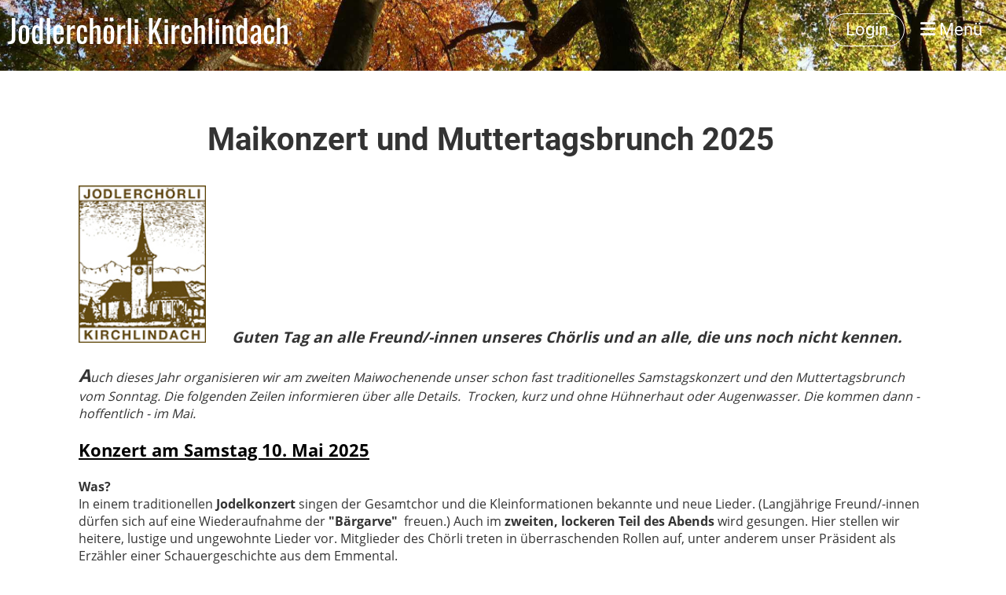

--- FILE ---
content_type: text/html;charset=UTF-8
request_url: https://www.choerli-kirchlindach.ch/zuhoerentest/konzerte
body_size: 4360
content:
<!DOCTYPE html>
<html lang="de">
<head>
<base href="/clubdesk/w_Willkommen/"/>


    <meta http-equiv="content-type" content="text/html; charset=UTF-8">
    <meta name="viewport" content="width=device-width, initial-scale=1">

    <title>Konzerte - Zuhören - Jodlerchörli Kirchlindach</title>
    <link rel="icon" type="image/svg+xml" href="v_4.5.13//admin/clubdesk-favicon.svg">
<link rel="stylesheet" type="text/css" media="all" href="v_4.5.13/shared/css/normalize.css"/>
<link rel="stylesheet" type="text/css" media="all" href="v_4.5.13/shared/css/layout.css"/>
<link rel="stylesheet" type="text/css" media="all" href="v_4.5.13/shared/css/tinyMceContent.css"/>
<link rel="stylesheet" type="text/css" media="all" href="v_4.5.13/webpage/css/admin.css"/>
<link rel="stylesheet" type="text/css" media="all" href="/clubdesk/webpage/fontawesome_6_1_1/css/all.min.css"/>
<link rel="stylesheet" type="text/css" media="all" href="/clubdesk/webpage/lightbox/featherlight-1.7.13.min.css"/>
<link rel="stylesheet" type="text/css" media="all" href="/clubdesk/webpage/aos/aos-2.3.2.css"/>
<link rel="stylesheet" type="text/css" media="all" href="/clubdesk/webpage/owl/css/owl.carousel-2.3.4.min.css"/>
<link rel="stylesheet" type="text/css" media="all" href="/clubdesk/webpage/owl/css/owl.theme.default-2.3.4.min.css"/>
<link rel="stylesheet" type="text/css" media="all" href="/clubdesk/webpage/owl/css/animate-1.0.css"/>
<link rel="stylesheet" type="text/css" media="all" href="v_4.5.13/content.css?v=1677604793663"/>
<link rel="stylesheet" type="text/css" media="all" href="v_4.5.13/shared/css/altcha-cd.css"/>
<script type="text/javascript" src="v_4.5.13/webpage/jquery_3_6_0/jquery-3.6.0.min.js"></script><script async defer src="v_4.5.13/shared/scripts/altcha_2_0_1/altcha.i18n.js" type="module"></script>
    <link rel="stylesheet" href="/clubdesk/webpage/cookieconsent/cookieconsent-3.1.1.min.css">
<link rel="stylesheet" href="genwwwfiles/page.css?v=1677604793663">

<link rel="stylesheet" href="wwwfiles/custom.css?v=" />


</head>
<body class="cd-footer-empty cd-sidebar-empty">


<nav>
    <a href="javascript:void(0);" onclick="if (!window.location.hash) { window.location.href='/zuhoerentest/konzerte#cd-page-content'; const target = document.getElementById('cd-page-content'); let nav = document.getElementById('cd-navigation-element'); const y = target.getBoundingClientRect().top + window.scrollY - nav.offsetHeight; window.scrollTo({ top: y, behavior: 'auto' }); } else { window.location.href=window.location.href; }"onkeyup="if(event.key === 'Enter') { event.preventDefault(); this.click(); }" class="cd-skip-link" tabindex="0">Direkt zum Hauptinhalt springen</a>

    <div class="cd-navigation-bar-container cd-hide-on-edit" id="cd-navigation-element">
        <div class="cd-navigation-bar scroll-offset-desktop scroll-offset-mobile">
            <div class="cd-navigation-bar-content">
                <div class="cd-club-logo-and-name">

<a class="cd-club-name" href="/willkommen">Jodlerchörli Kirchlindach</a>
</div>

                <div class="cd-filler"></div>
<a class="cd-button-login" href="/zuhoerentest/konzerte?action=login">Login</a>

                <div class="cd-separator"></div>
            <a class="cd-megamenu-button" href="javascript:void(0)">
    <i class="fas fa-bars"></i> Menü
</a>
            </div>
        </div>
        <div class="cd-megamenu-container cd-menu">
    <div class="cd-megamenu">
        <div class="cd-megamenu-content">
            <div class="cd-menu-level-1">
                <ul>
                        <li>
                            <a href="/willkommen"  data-id="_0" data-parent-id="" class="cd-menu-item  ">Willkommen</a>
                        </li>
                        <li>
                            <a href="/gesamtchor"  data-id="_1" data-parent-id="" class="cd-menu-item  ">Singen</a>
                                <div class="cd-menu-level-2">
                                    <ul>
                                            <li>
                                                <a href="/gesamtchor/Aktivmitglieder"  data-id="_1_0" data-parent-id="_1" class="cd-menu-item  ">Aktivmitglieder</a>
                                            </li>
                                            <li>
                                                <a href="/gesamtchor/kleinformationen"  data-id="_1_1" data-parent-id="_1" class="cd-menu-item  ">Kleinformationen</a>
                                            </li>
                                    </ul>
                                </div>
                        </li>
                        <li>
                            <a href="/versuch4"  data-id="_2" data-parent-id="" class="cd-menu-item  ">Briefe und Grüsse</a>
                        </li>
                        <li>
                            <a href="/kontakt"  data-id="_3" data-parent-id="" class="cd-menu-item  ">Kontakt</a>
                        </li>
                </ul>
            </div>
        </div>
    </div>
</div>
    </div>
</nav>

<div class="main cd-light">

        <div tabindex="0" class="cd-totop-button" onclick="topFunction()"
         onkeyup="if(event.key === 'Enter') { topFunction(); }">
        <i class="fas fa-chevron-up"></i>
    </div>


    <header class="header-wrapper">
    <div class="cd-header "><div id='section_1000229' class='cd-section cd-dark cd-min-height-set' debug-label='1000229' style='min-height: 50px;'>
<span class='cd-backgroundPane cd-backgroundPosition_COVER' style='display: block; position: absolute; overflow: hidden;top: 0px;left: 0px;bottom: 0px;right: 0px;filter: blur(0px);background-image: url(fileservlet?type=image&amp;id=1000242&amp;s=djEtwL07wTCoYYV3a843XC_Hniamrknl4EA-ErVMcyxU1I8=);background-color: #ffffff;'>
</span>
<div class='cd-section-content cd-full-width'></div>
</div>
</div>
    </header>


<main class="content-wrapper" tabindex="-1" id="cd-page-content" >
<div class="cd-content "><div aria-labelledby="block_1000280_title" id='section_1000110' class='cd-section' debug-label='1000110' style='margin: -20px;'>
<div class='cd-section-content'><div class="cd-row">

    <div class="cd-col m12">
        <div data-block-type="24" class="cd-block cd-block-center"
     debug-label="TitleBlock:1000280"
     id="block_1000280" 
     style="" >

    <div class="cd-block-content" id="block_1000280_content"
         style="">
        <h2 id="block_1000280_title">Maikonzert und Muttertagsbrunch 2025<strong>&nbsp; &nbsp; <br></strong></h2></div>
    </div>
<div data-block-type="0" class="cd-block"
     debug-label="TextBlock:1000518"
     id="block_1000518" 
     style="" >

    <div class="cd-block-content" id="block_1000518_content"
         style="">
        <p style="margin-bottom: 0cm;"><img src="fileservlet?inline=true&amp;type=image&amp;id=1000446&amp;s=djEtSpffHsD65k23LgDjNzdTvXdFgleM8hCo_dcvp6Y_HZE=" alt="" width="15%"><strong>&nbsp;&nbsp;&nbsp;&nbsp;&nbsp;&nbsp;&nbsp;<span style="font-size: 120%;"> <em>Guten Tag an alle Freund/-innen unseres Ch&ouml;rlis und an alle, die uns noch nicht kennen.</em></span></strong></p>
<p style="margin-bottom: 0cm;"><em><span style="font-size: 140%;"><strong>A</strong></span>uch dieses Jahr organisieren wir am zweiten Maiwochenende unser schon fast traditionelles Samstagskonzert und den Muttertagsbrunch vom Sonntag. Die folgenden Zeilen informieren &uuml;ber alle Details.&nbsp; Trocken, kurz und ohne H&uuml;hnerhaut oder Augenwasser. Die kommen dann - hoffentlich - im Mai.&nbsp;</em></p>
<p align="LEFT"><span style="font-size: 140%;"><strong><span style="color: #000000;"><u>Konzert am Samstag 10. Mai 2025</u></span></strong></span></p>
<p align="LEFT"><strong>Was?&nbsp;&nbsp;&nbsp;&nbsp;&nbsp;&nbsp;&nbsp;&nbsp;&nbsp;&nbsp;&nbsp;&nbsp;&nbsp;&nbsp;&nbsp;&nbsp;&nbsp;&nbsp; <br></strong>In einem traditionellen <strong>Jodelkonzert</strong> singen der Gesamtchor und die Kleinformationen bekannte und neue Lieder. (Langj&auml;hrige Freund/-innen d&uuml;rfen sich auf eine Wiederaufnahme der <strong>"B&auml;rgarve"</strong>&nbsp; freuen.) Auch im<strong> zweiten, lockeren Teil des Abends </strong>wird gesungen. Hier stellen wir heitere, lustige und ungewohnte Lieder vor. Mitglieder des Ch&ouml;rli treten in &uuml;berraschenden Rollen auf, unter anderem unser Pr&auml;sident als Erz&auml;hler einer Schauergeschichte aus dem Emmental.<br><strong>Wo?&nbsp;</strong> &nbsp; &nbsp; &nbsp; &nbsp; &nbsp; &nbsp; &nbsp; &nbsp; &nbsp; &nbsp;<br>Mehrzweckhalle Ortschwaben<br><strong>Hamme ...?&nbsp;&nbsp;&nbsp;&nbsp;&nbsp;&nbsp;&nbsp; <br></strong>Selbstverst&auml;ndlich. Und Kartoffelsalat, Sandwiches, Kuchen. Und Fl&uuml;ssiges.<br><strong>Wann?</strong> &nbsp;&nbsp;&nbsp;&nbsp;&nbsp;&nbsp;&nbsp;&nbsp;&nbsp;&nbsp;&nbsp;&nbsp;&nbsp;&nbsp; <br>T&uuml;r&ouml;ffnung f&uuml;r die <strong>Festwirtschaft um 18.30 Uhr</strong>. <strong>Konzertbeginn um 20 Uhr.</strong> <br><strong>Eintritt?</strong> &nbsp; &nbsp; &nbsp; &nbsp;&nbsp;&nbsp;&nbsp;&nbsp; <br>Normalbillet: <strong>15 Franken</strong>. Erm&auml;ssigung f&uuml;r Jugendliche, Passivmitglieder und G&ouml;nner/-innen. Reservationen sind leider nicht m&ouml;glich.</p>
<p><span style="font-size: 140%;"><strong><u><br>Muttertagsbrunch am Sonntag 11.Mai 2025</u></strong></span></p>
<p><strong>Was?</strong> <br>Ein gem&uuml;tlicher musikalischer Zmorge mit einem grossz&uuml;gigen Buffet. Die S&auml;nger/-innen des Ch&ouml;rlis kommen jede Stunde f&uuml;r einige Lieder auf die B&uuml;hne. Die Alphornbl&auml;ser des Trio B&auml;reloch und das Trio Kolly Buebe mit ihren Akkordeons runden den Vormittag ab.&nbsp; <br><strong>Wo?&nbsp;</strong> &nbsp; &nbsp; &nbsp; &nbsp; &nbsp; &nbsp; &nbsp; &nbsp; &nbsp; &nbsp;<br>Mehrzweckhalle Ortschwaben<br><strong>Hamme ...?&nbsp;&nbsp;&nbsp;&nbsp;&nbsp;&nbsp;&nbsp; <br></strong>Viel, viel mehr als das. N&auml;mlich ein Fr&uuml;hst&uuml;cksbuffet mit allem, was Herz und Magen erfreut. <br><strong>Wann? <br></strong>Ab 10 Uhr. <br><strong>Eintritt?</strong> &nbsp; &nbsp; &nbsp; &nbsp;&nbsp;&nbsp;&nbsp;&nbsp; <br><strong>28 Franken</strong> f&uuml;r das reichhaltige Buffet und die musikalischen Begleitung. Jugendliche bis 14 J bezahlen die H&auml;lfte. Kleinkinder bis 6 J sind gratis mit dabei.</p>
<p><span style="font-size: 140%;"><strong><u class="">Mitwirkende<br></u></strong></span>Musikalische Leitung: Sabina Kuhn<br>S&auml;nger/-innen des Jodlerch&ouml;rli Kirchlindach (Gesamtchor und Kleinformationen)<br>Catherine Henchoz und Adrian Kolly f&uuml;r die Akkordeon-Begleitung der Kleinformationen<br>Trio Kolly Buebe (Akkordeon)<br>Alphorntrio B&auml;reloch<br>Verantwortliche f&uuml;r das Buffet: Kurt und Hanni M&uuml;ller<br>Helfer/-innen: Die Frauen und andere Angeh&ouml;rige der Chormitglieder. Mitglieder der Trachtengruppe Wohlen-Meikirch.<br><br><em><strong><span style="font-size: 140%;">L</span></strong>iebe Freundinnen und Freunde,</em><br><em><span class="" style="color: rgb(0, 0, 0);">F&uuml;r uns geh&ouml;ren die Auftritte im Mai zu den H&ouml;hepunkten unseres Jodlerjahres, und wir freuen uns auf dich und deine Familie, auf deine Freund/-innen, auf neue und bekannte Gesichter</span></em><span style="font-size: 100%;">.<br><br></span></p>
<p><span style="font-size: 100%;"><img src="fileservlet?inline=true&amp;type=image&amp;id=1000447&amp;s=djEtA8lUgOz5-cxb9w872cI12sGz93zz29Tu-49__HPVi7k=" alt="" width="100%"></span></p>
<p>&nbsp;</p></div>
    </div>
</div>
    </div>

<div class="cd-row">

    <div class="cd-col m12">
        <div data-block-type="0" class="cd-block"
     debug-label="TextBlock:1000514"
     id="block_1000514" 
     style="" >

    <div class="cd-block-content" id="block_1000514_content"
         style="">
        <p>&nbsp;</p>
<p>&nbsp;</p></div>
    </div>
</div>
    </div>

<div class="cd-row">

    <div class="cd-col m12">
        <div data-block-type="21" class="cd-block"
     debug-label="Image:1000507"
     id="block_1000507" 
     style="margin: -40px;" >

    <div class="cd-block-content" id="block_1000507_content"
         style="">
        <div class="cd-image-block">
</div></div>
    </div>
</div>
    </div>

</div>
</div>
<div id='section_1000033' class='cd-section cd-min-height-set' debug-label='1000033' style='min-height: 0px;margin: 0px;padding: 0px;'>
<div class='cd-section-content'></div>
</div>
<div id='section_1000254' class='cd-section' debug-label='1000254' style=''>
<span class='cd-backgroundPane' style='display: block; position: absolute; overflow: hidden;top: 0px;left: 0px;bottom: 0px;right: 0px;'>
</span>
<div class='cd-section-content'></div>
</div>
<div id='section_1000255' class='cd-section' debug-label='1000255' style='margin: -20px;'>
<div class='cd-section-content'></div>
</div>
</div>
</main>

<footer>
    <div class="cd-footer "></div>
</footer>
</div>
<script type="text/javascript" src="v_4.5.13/webpage/in-page-navigation.js"></script>
<script type="text/javascript" src="webpage/lightbox/featherlight-1.7.13.min.js"></script>
<script type="text/javascript" src="webpage/aos/aos-2.3.2.js"></script>
<script type="text/javascript" src="webpage/aos/aos-init-2.3.2.js"></script>
<script type="text/javascript" src="webpage/lightbox/featherlight-1.7.13.min.js"></script>
<script type="text/javascript" src="webpage/owl/owl.carousel-2.3.4-cd.js"></script>
<script type="text/javascript" src="webpage/fixes/ofi.js"></script>
<script type="text/javascript" src="webpage/fixes/captions.js"></script>
<script type="text/javascript">
objectFitImages('.cd-image-content img');
adjustCaptionContainer();
</script>
<script>  window.addEventListener('load', (event) => {
    let altchaWidgets = document.querySelectorAll('altcha-widget');
    if (!altchaWidgets || altchaWidgets.length == 0) {
      return;
    }
    for (var i = 0; i < altchaWidgets.length; i++) {
      let altchaWidget = altchaWidgets[i];
      let anchor = document.querySelector(altchaWidget.floatinganchor);
      anchor.addEventListener('mouseenter', function() { if (altchaWidget.getState() === 'verifying') { altchaWidget.removeAttribute('hidden'); } });
      anchor.addEventListener('mouseleave', function() { altchaWidget.setAttribute('hidden', 'true'); });
      altchaWidget.addEventListener('statechange', (ev) => {
        if (ev.detail.state === 'error') {
          altchaWidget.removeAttribute('hidden');
        }
      });
    }
  });
</script>

<script src="/clubdesk/webpage/cookieconsent/cookieconsent-3.1.1.min.js" type="text/javascript"></script>
<script src="genwwwfiles/page.js?v=1677604793663" type="text/javascript"></script>


</body>
</html>